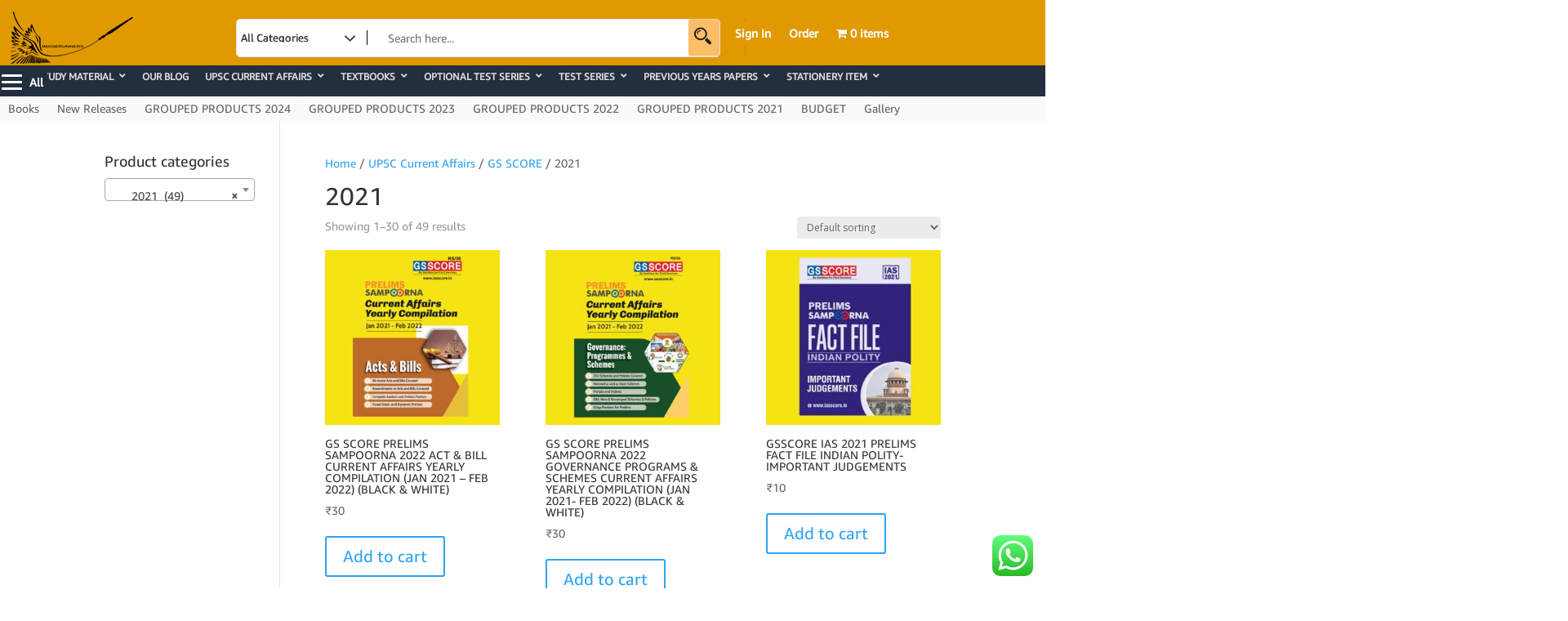

--- FILE ---
content_type: text/css
request_url: https://www.imagerunners.in/wp-content/themes/divi-child/style.css?ver=4.14.6
body_size: 1063
content:
/*
 Theme Name:     Divi Child
 Theme URI:      https://www.elegantthemes.com/gallery/divi/
 Description:    Divi Child Theme
 Author:         Elegant Themes
 Author URI:     https://www.elegantthemes.com
 Template:       Divi
 Version:        1.0.0
*/
 
 
/* =Theme customization starts here
------------------------------------------------------- */
#footer-info{
	font-family: 'amazon-ember',Georgia,"Times New Roman",serif;
}
#footer-widgets{
	font-family: 'amazon-ember',Georgia,"Times New Roman",serif;
}
#mwb_wpr_order_notice{
	display:none;
}
.ubermenu-nav{
	width: 1600px !important;
}
.apsw-search-btn {
	background: #febd69 !important;
	border:3px solid #febd69 !important;
	top: 49%!important; 
	right: -1px !important;
	border-radius:3px !important;
}
.slick-dots{
	display:none !important;
}
.wps-slider-section{
	margin-left: -61px !important;
}
.apsw-search-btn svg {
    fill: #1f1d1d !important;
}
.et-menu li li a {
	padding: 9px 15px !important;}
@media screen and (max-width: 605px) {
html,body
{
    width: 100%;
    margin: 0px;
    padding: 0px;
    overflow-x: hidden;
	
	
}
	.et_social_networks{
	margin-top: 15px!important;

}
}
#main-footer {
	margin-top:160px !important;
}
html,body
{
    width: 100%;
    margin: 0px;
    padding: 0px;
    overflow-x: hidden;
	
}
@media screen and (max-width: 700px){
button#responsive-menu-pro-button {
    height: 26px!important;
	top: 54px!important;}
	.et_pb_sidebar_0_tb_header {
    top: -95px!important;}
}

@media only screen and (max-width: 1023px){
	.et_pb_menu_2_tb_header {
    top: -80px!important;
	left: -1px!important;}
}
@media screen and (min-width: 657px) and (max-width: 1180px){
	
	.et_pb_menu_1_tb_header {
		display:none !important;
	}
	.et_pb_row_1_tb_header {
		display:none!important;
	}
	.et_pb_row_2_tb_header {
		display:none!important;
	}
}
@media only screen and (min-width: 1020px) and (max-width: 1240px){
	.et_pb_row_1_tb_header.et_pb_row {
    margin-top: -4vw!important;
		margin-left: 34px;
		left: 0px;
}
	.et_pb_row_2_tb_header{
		margin-top: -5vw!important;
	}
	.et_pb_row_0_tb_header {
		top: -51px!important;
	}
	.et_pb_image_0_tb_header {
	right: -13px!important;
}
	.et_pb_menu_2_tb_header {
    padding-left: 76px!important;
		margin-top: -38px!important;}
	
	.et_pb_menu_0_tb_header {
		    max-width: 100%!important;
    left: -60px!important;
	}
	.et_pb_menu_1_tb_header {
		width: 150%!important;
		left:-185px!important;
	}
	#responsive-menu-pro-button {
		top:80px!important;
	}
	.et_pb_code_0_tb_header {
		    left: -229px!important;
	}
}

@media only screen and (min-width: 1241px) and (max-width: 1280px){
	.et_pb_row_1_tb_header.et_pb_row {
    margin-top: -4vw!important;
		margin-left: 34px;
		left: 0px;
}
	.et_pb_row_2_tb_header{
		margin-top: -5vw!important;
	}
	.et_pb_row_0_tb_header {
		top: -51px!important;
	}
	.et_pb_image_0_tb_header {
	right: -13px!important;
}
	.et_pb_menu_2_tb_header {
    padding-left: 76px!important;
		margin-top: -30px!important;}
	
	.et_pb_menu_0_tb_header {
		    max-width: 100%!important;
    left: -60px!important;
	}
	.et_pb_menu_1_tb_header {
		width: 150%!important;
	}
	#responsive-menu-pro-button {
		top:80px!important;
		height: 38px !important;
	}
	
}

@media only screen and (min-width: 1281px) and (max-width: 1366px){
	.et_pb_row_0_tb_header {
		top: -55px!important;
	}
	.et_pb_row_2_tb_header{
		margin-top: -5vw!important;
	} 
	.et_pb_image_0_tb_header {
	right: -13px!important;
}
	.et_pb_menu_2_tb_header {
    padding-left: 76px!important;
		margin-top: -40px!important;}
	.et_pb_menu_0_tb_header {
		    max-width: 100%!important;
    left: 7px!important;
	}
	.et_pb_menu_1_tb_header {
		width: 150%!important;
	}
	#responsive-menu-pro-button {
		top:80px!important;
		height: 40px !important;
		left:0px !important;
	}
	.et_pb_row_1_tb_header.et_pb_row {
    margin-top: -4vw!important;
		margin-left: 34px;
		left: 0px;
}
}

@media screen and (min-width: 1367px) and (max-width: 1535px){
	.et_pb_row_1_tb_header.et_pb_row {
    margin-top: -4vw!important;
}
	.et_pb_row_2_tb_header{
		margin-top: -4vw!important;
	} 
	.et_pb_menu_2_tb_header {
		margin-top: -28px!important;
	padding-left: 76px!important;}
	.et_pb_menu_1_tb_header {
		width: 125%!important;
	}
	.et_pb_row_0_tb_header {
		top: -58px!important;
	}
	.et_pb_menu_0_tb_header {
		    max-width: 100%!important;
    left: 4px!important;
	}
	#responsive-menu-pro-button {
		top:80px!important;
		height: 50px !important;
		left:0px !important;
	}
}

@media screen and (min-width: 1536px) and (max-width: 1599px){
	
	#responsive-menu-pro-button {
	top: 92px!important;}
	.et_pb_sidebar_0_tb_header {
		left:-250px!important;
	}
	.et_pb_row_1_tb_header.et_pb_row {
    margin-top: -4vw!important;
}
	
	.et_pb_menu_1_tb_header {
		width: 125%!important;
	}
	.et_pb_row_0_tb_header {
		top: -58px!important;
	}
	.et_pb_row_2_tb_header{
		margin-top: -4vw!important;
	} 
	.et_pb_menu_2_tb_header {
    padding-left: 76px!important;
		margin-top: -32px!important;}
	.et_pb_menu_0_tb_header {
		    max-width: 100%!important;
    left: 132px!important;
	}
}

@media screen and (min-width: 1600px) and (max-width: 1679px){
	
	button#responsive-menu-pro-button {
	top: 100px!important;}
	.et_pb_sidebar_0_tb_header {
		left:-250px!important;
	}
	.et_pb_row_1_tb_header.et_pb_row {
    margin-top: -5vw!important;
}
	.et_pb_row_2_tb_header{
		margin-top: -5vw!important;
	} 
	.et_pb_menu_2_tb_header {
		margin-top: -43px!important;
	 padding-left: 76px!important;}
	.et_pb_menu_1_tb_header {
		width: 125%!important;
	}
	.et_pb_row_0_tb_header {
		top: -58px!important;
	}
	
	.et_pb_menu_0_tb_header {
		right: -200px!important;
	}
}

@media screen and (min-width: 1680px) and (max-width: 1919px){
	
	button#responsive-menu-pro-button {
	top: 100px!important;}
	.et_pb_sidebar_0_tb_header {
		left:-250px!important;
	}
	.et_pb_row_1_tb_header.et_pb_row {
    margin-top: -4vw!important;
}
	.et_pb_row_2_tb_header{
		margin-top: -4vw!important;
	} 
	.et_pb_menu_2_tb_header {
		margin-top: -28px!important;}
	.et_pb_menu_1_tb_header {
		width: 125%!important;
	}
	.et_pb_row_0_tb_header {
		top: -74px!important;
	}
	.et_pb_menu_2_tb_header {
    padding-left: 76px!important;
		margin-top: -71px!important;}
	.et_pb_menu_0_tb_header {
		right: -200px!important;
	}
	.et_pb_image_wrap {
		top:-14px!important;}
	.et_pb_column_2_tb_header {
		top: -7px !important;
	}
}

@media screen and (min-width: 1920px) and (max-width: 2047px){
	
	button#responsive-menu-pro-button {
	top: 100px!important;}
	.et_pb_sidebar_0_tb_header {
		left:-250px!important;
	}
	.et_pb_menu_0_tb_header {
		right: -200px!important;
	}
	.et_pb_row_1_tb_header.et_pb_row {
    margin-top: -4vw!important;
}
	.et_pb_menu_1_tb_header {
		width: 125%!important;
	}
	.et_pb_row_0_tb_header {
		top: -76px!important;
	}
	.et_pb_row_2_tb_header{
		margin-top: -4vw!important;
	} 
	.et_pb_menu_2_tb_header {
    padding-left: 76px!important;
		margin-top: -71px!important;}
	.et_pb_menu_0_tb_header {
		right: -200px!important;
	}
	.et_pb_image_wrap {
		top:-14px!important;}
	.et_pb_column_2_tb_header {
		top: -7px !important;
	}
}

@media screen and (min-width: 2048px) and (max-width: 2300px){
	
	.et_pb_menu_0_tb_header {
		right: -250px!important;
	}
	.et_pb_row_2_tb_header{
		margin-top: -4vw!important;
	} 
	.et_pb_menu_2_tb_header {
    padding-left: 76px!important;
		margin-top: -71px!important;}
	.et_pb_row_1_tb_header.et_pb_row {
    margin-top: -4vw!important;
}
	.et_pb_menu_1_tb_header {
		width: 125%!important;
	}
	.et_pb_row_0_tb_header {
		top: -90px!important;
	}
	
	button#responsive-menu-pro-button {
	top: 105px!important;}
	.et_pb_image_wrap {
		top:-14px!important;}
	.et_pb_column_2_tb_header {
		top: -7px !important;
	}
}
@media screen and (min-width: 2301px) and (max-width: 2430px){
	.et_pb_row_0_tb_header {
		top: -90px!important;
	}
	.et_pb_row_1_tb_header.et_pb_row {
		margin-top: -4vw!important;}
	
	.et_pb_menu_2_tb_header {
    padding-left: 76px!important;
		margin-top: -71px!important;}
	
	button#responsive-menu-pro-button {
	top: 115px!important;}
    .et_pb_row_2_tb_header{
		margin-top: -4vw!important;
	} 
	.et_pb_menu_0_tb_header {
		right: -280px!important;
	}
}
@media screen and (min-width: 2451px) and (max-width: 2652px){
	
	 .et_pb_row_2_tb_header{
		margin-top: -4vw!important;
	}
	.et_pb_row_0_tb_header {
		top: -102px!important;
	}
	.et_pb_row_1_tb_header.et_pb_row {
		margin-top: -4vw!important;}
	
	.et_pb_menu_2_tb_header {
    padding-left: 76px!important;
		margin-top: -71px!important;}
	
	
	.et_pb_menu_0_tb_header {
		right: -300px!important;
	}
}

@media screen and (min-width: 2301px) and (max-width: 2652px){
	.et_pb_sidebar_0_tb_header {
		left:-250px!important;
	}
	button#responsive-menu-pro-button {
	top: 115px!important;}
}
.user-registration-Button{
	color:#000000 !important;
}

.et-social-icons{
	display: none;
}
/*ul ul .sub-menu{
	max-height:500px;
	overflow-y:scroll;
	overflow-x:hidden;
}*/